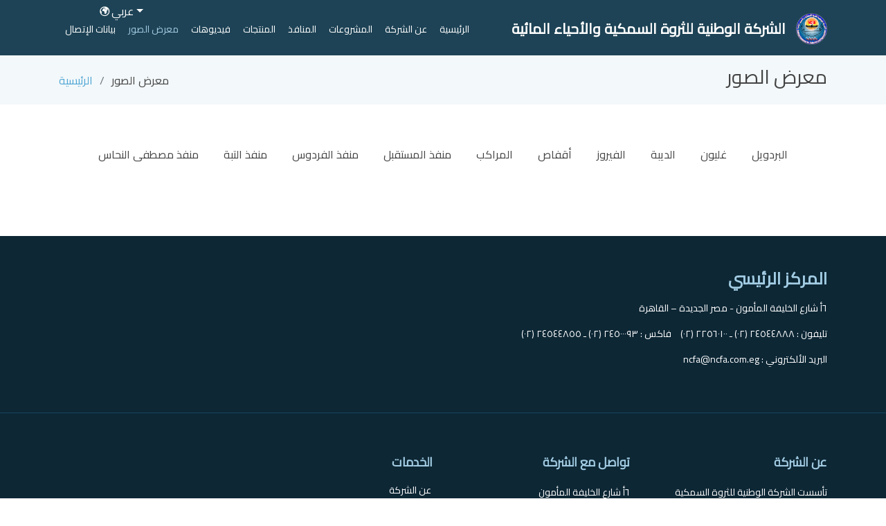

--- FILE ---
content_type: text/html; charset=utf-8
request_url: http://www.ncfa.com.eg/Gallery.aspx
body_size: 5857
content:


<!DOCTYPE html>

<html xmlns="http://www.w3.org/1999/xhtml">
<head><meta charset="utf-8" /><meta content="width=device-width, initial-scale=1.0" name="viewport" /><link rel="icon" href="assets/img/logo.png" /><title>
	معرض الصور
</title><meta name="descriptison" /><meta name="keywords" />

    <!-- Favicons -->
    <!--<link href="assets/img/favicon.png" rel="icon" /><link href="assets/img/apple-touch-icon.png" rel="apple-touch-icon" />-->

    <!-- Google Fonts -->
    <link href="https://fonts.googleapis.com/css2?family=Cairo&amp;display=swap" rel="stylesheet" />

    <!-- Vendor CSS Files -->
    <link href="assets/vendor/bootstrap/css/bootstrap-rtl.min.css" rel="stylesheet" /><link href="assets/vendor/animate.css/animate.min.css" rel="stylesheet" /><link href="assets/vendor/icofont/icofont.min.css" rel="stylesheet" /><link href="assets/vendor/boxicons/css/boxicons.min.css" rel="stylesheet" /><link href="assets/vendor/venobox/venobox.css" rel="stylesheet" /><link href="assets/vendor/owl.carousel/assets/owl.carousel.min.css" rel="stylesheet" /><link href="assets/vendor/aos/aos.css" rel="stylesheet" />

    <!-- Template Main CSS File -->
    <link href="assets/css/styleAr.css" rel="stylesheet" /><link href="assets/css/Styleh.css" rel="stylesheet" />
    <style>
        a {
            color:#444;
        }
    </style>
</head>
<body>
    <form method="post" action="./Gallery.aspx" id="form1">
<div class="aspNetHidden">
<input type="hidden" name="__EVENTTARGET" id="__EVENTTARGET" value="" />
<input type="hidden" name="__EVENTARGUMENT" id="__EVENTARGUMENT" value="" />
<input type="hidden" name="__VIEWSTATE" id="__VIEWSTATE" value="y27jhJUIcI4fAlFn8LawlwXtxk1nJOSl68QhApZokwc1+2jTW0MJZ3WV6AEtEGW8xurnImyB5A5UfPiIM5eGwM6AkbbtBu2InRMWdQApU7Q=" />
</div>

<script type="text/javascript">
//<![CDATA[
var theForm = document.forms['form1'];
if (!theForm) {
    theForm = document.form1;
}
function __doPostBack(eventTarget, eventArgument) {
    if (!theForm.onsubmit || (theForm.onsubmit() != false)) {
        theForm.__EVENTTARGET.value = eventTarget;
        theForm.__EVENTARGUMENT.value = eventArgument;
        theForm.submit();
    }
}
//]]>
</script>


<div class="aspNetHidden">

	<input type="hidden" name="__VIEWSTATEGENERATOR" id="__VIEWSTATEGENERATOR" value="5EAD16E3" />
	<input type="hidden" name="__EVENTVALIDATION" id="__EVENTVALIDATION" value="7o238c/WUOGrdw9CksEQv7AgLawq4qTaFUEkfjBdbSOBwxcfYXKbHRblP2UTW7AXYAQ10ts8KFuBAcdJsnrshzDTAq2C/uqln5FR7gpOwE8tmGnRP8xtC8s1OTHQCkhGwZ8QWEsUs12cWc/hOLudAlA6IFwNks9l4vgm252bk5aZ3tKLw9b+OvOojVLQV1NmkDlLVZLmvyU0iR40lTncLPgnhDRbfXsBNmRqFYZVdh4tzeB9KygNQIFSCYIIhBPGO+VjRpi9FkAY7xsGa3244WtlWUXyF6jUBC5VUZa33WuzGT/H0BUs/Uk0eFRjpvcg" />
</div>

        <!-- ======= Header ======= -->
        <header id="header" class="fixed-top scroll-head ">
            <div class="container">

                <div class="logo float-left">



                    <h1 class="text-light"><a href="Default.aspx">


                        <span>الشركة الوطنية للثروة السمكية والأحياء المائية
                        </span>


                        <img src="assets/img/logo.png" alt="" style="width: 45px; height: 45px" />
                    </a></h1>
                    <!-- Uncomment below if you prefer to use an image logo -->
                    <!-- <a href="index.html"><img src="assets/img/logo.png" alt="" class="img-fluid"></a>-->
                </div>

                <nav class="nav-menu float-right d-none d-lg-block">
                    <ul>
                        <li id="contact"><a href="Contact.aspx" class="scroll">بيانات الإتصال</a></li>
                        <li id="gallary"><a href="Gallery.aspx" class="scroll">معرض الصور</a></li>
                        <li id="video"><a href="video.aspx" class="scroll">فيديوهات </a></li>
                        <li id="product"><a href="Products.aspx" class="scroll">المنتجات</a></li>

                        <li id="outlet"><a href="Branches.aspx" class="scroll">المنافذ</a></li>
                        <li id="project" class=""><a href="Projects.aspx" class="scroll">المشروعات </a></li>
                        <li id="about" class=""><a href="About.aspx" class="scroll">عن الشركة</a></li>
                        <li><a href="Default.aspx" class="scroll">الرئيسية</a></li>

                    </ul>

                </nav>
                <!-- .nav-menu -->
                <ul class="float-right  lang langms">
                    <li class="nav-item dropdown">
                        <a class="nav-link dropdown-toggle" href="Default.aspx" id="navbarDropdown" role="button" data-toggle="dropdown" aria-haspopup="true" aria-expanded="false"><i class="icofont-earth" style="padding: 2px;"></i>عربي 
                        </a>
                        <div class="dropdown-menu" style="margin-top: -10px; margin-left: 18px;" aria-labelledby="navbarDropdown">
                            <a class="dropdown-item " href="DefaultEn.aspx">English</a>
                            <div class="dropdown-divider"></div>
                            <a class="dropdown-item " href="DefaultFr.aspx">français</a>
                        </div>
                    </li>
                </ul>

            </div>
        </header>
        <!-- End Header -->
        
    <script>


        document.getElementById("gallary").classList.add('active');




    </script>
      <main id="main">

    <!-- ======= About Us Section ======= -->
    <section class="breadcrumbs">
      <div class="container">

        <div class="d-flex justify-content-between align-items-center">
         
          <ol>
             
            <li><a style="color:#4fa6d5" href="Default.aspx">الرئيسية</a></li>
             <li>معرض الصور </li>
          </ol>
            <h2>معرض الصور </h2>
        </div>

      </div>
    </section><!-- End About Us Section -->

    <!-- ======= About Section ======= -->
   





           <!-- ======= Portfolio Section ======= -->

    <section class="portfolio">
      <div class="container">

        <div class="row">
          <div class="col-lg-12">
            <ul id="portfolio-flters">
              
             
                            <li id="ContentPlaceHolder1_Fil7" data-filter=".filter-7">
                                 <a id="ContentPlaceHolder1_LinkButton7" href="javascript:__doPostBack(&#39;ctl00$ContentPlaceHolder1$LinkButton7&#39;,&#39;&#39;)">منفذ مصطفى النحاس</a>
                                  </li>

                              <li id="ContentPlaceHolder1_Fil8" data-filter=".filter-8">
                                  <a id="ContentPlaceHolder1_LinkButton8" href="javascript:__doPostBack(&#39;ctl00$ContentPlaceHolder1$LinkButton8&#39;,&#39;&#39;)"> منفذ التبة</a>
                                  </li>

                              <li id="ContentPlaceHolder1_Fil9" data-filter=".filter-9"> 
                                  <a id="ContentPlaceHolder1_LinkButton9" href="javascript:__doPostBack(&#39;ctl00$ContentPlaceHolder1$LinkButton9&#39;,&#39;&#39;)"> منفذ الفردوس</a>
                                 </li>

                              <li id="ContentPlaceHolder1_Fil10" data-filter=".filter-10">
                                  <a id="ContentPlaceHolder1_LinkButton10" href="javascript:__doPostBack(&#39;ctl00$ContentPlaceHolder1$LinkButton10&#39;,&#39;&#39;)">  منفذ المستقبل</a>
                                 </li>


                               <li id="ContentPlaceHolder1_Fil5" data-filter=".filter-5">
                                  <a id="ContentPlaceHolder1_LinkButton5" href="javascript:__doPostBack(&#39;ctl00$ContentPlaceHolder1$LinkButton5&#39;,&#39;&#39;)">المراكب</a>
                                   </li>


                 <li id="ContentPlaceHolder1_Fil1" data-filter=".filter-1"> 
                                  <a id="ContentPlaceHolder1_LinkButton1" href="javascript:__doPostBack(&#39;ctl00$ContentPlaceHolder1$LinkButton1&#39;,&#39;&#39;)">أقفاص</a>
                                  </li>
                          

                <li id="ContentPlaceHolder1_Fil4" data-filter=".filter-4">
                                  <a id="ContentPlaceHolder1_LinkButton4" href="javascript:__doPostBack(&#39;ctl00$ContentPlaceHolder1$LinkButton4&#39;,&#39;&#39;)">الفيروز</a>
                                  </li>
                    <li id="ContentPlaceHolder1_Fil3" data-filter=".filter-3">
                                  <a id="ContentPlaceHolder1_LinkButton3" href="javascript:__doPostBack(&#39;ctl00$ContentPlaceHolder1$LinkButton3&#39;,&#39;&#39;)">الديبة</a>
                                   </li>
                   <li id="ContentPlaceHolder1_Fil6" data-filter=".filter-6">
                                  <a id="ContentPlaceHolder1_LinkButton6" href="javascript:__doPostBack(&#39;ctl00$ContentPlaceHolder1$LinkButton6&#39;,&#39;&#39;)">غليون</a>
                                   </li>

                      <li id="ContentPlaceHolder1_Fil2" data-filter=".filter-2"> 
                                  <a id="ContentPlaceHolder1_LinkButton2" href="javascript:__doPostBack(&#39;ctl00$ContentPlaceHolder1$LinkButton2&#39;,&#39;&#39;)">البردويل</a>
                                  </li>

      
             
            </ul>
          </div>
        </div>

    


            



            

            


            


             
            

            


            
            


            

            
     

        </div>


    </section>

  
  </main>
   



        <!-- ======= Footer ======= -->
        <!--<footer id="footer" data-aos="fade-up" data-aos-easing="ease-in-out" data-aos-duration="500">

    <div class="footer-newsletter">
      <div class="container">
        <div class="row">
          <div class="col-lg-6">
            <h4>Our Newsletter</h4>
            <p>Tamen quem nulla quae legam multos aute sint culpa legam noster magna</p>
          </div>
          <div class="col-lg-6">
            <form action="" method="post">
              <input type="email" name="email"><input type="submit" value="Subscribe">
            </form>
          </div>
        </div>
      </div>
    </div>

    <div class="footer-top">
      <div class="container">
        <div class="row">

          <div class="col-lg-3 col-md-6 footer-links">
            <h4>Useful Links</h4>
            <ul>
              <li><i class="bx bx-chevron-right"></i> <a href="#">Home</a></li>
              <li><i class="bx bx-chevron-right"></i> <a href="#">About us</a></li>
              <li><i class="bx bx-chevron-right"></i> <a href="#">Services</a></li>
              <li><i class="bx bx-chevron-right"></i> <a href="#">Terms of service</a></li>
              <li><i class="bx bx-chevron-right"></i> <a href="#">Privacy policy</a></li>
            </ul>
          </div>

          <div class="col-lg-3 col-md-6 footer-links">
            <h4>Our Services</h4>
            <ul>
              <li><i class="bx bx-chevron-right"></i> <a href="#">Web Design</a></li>
              <li><i class="bx bx-chevron-right"></i> <a href="#">Web Development</a></li>
              <li><i class="bx bx-chevron-right"></i> <a href="#">Product Management</a></li>
              <li><i class="bx bx-chevron-right"></i> <a href="#">Marketing</a></li>
              <li><i class="bx bx-chevron-right"></i> <a href="#">Graphic Design</a></li>
            </ul>
          </div>

          <div class="col-lg-3 col-md-6 footer-contact">
            <h4>Contact Us</h4>
            <p>
              A108 Adam Street <br>
              New York, NY 535022<br>
              United States <br><br>
              <strong>Phone:</strong> +1 5589 55488 55<br>
              <strong>Email:</strong> info@example.com<br>
            </p>

          </div>

          <div class="col-lg-3 col-md-6 footer-info">
            <h3>About Moderna</h3>
            <p>Cras fermentum odio eu feugiat lide par naso tierra. Justo eget nada terra videa magna derita valies darta donna mare fermentum iaculis eu non diam phasellus.</p>
            <div class="social-links mt-3">
              <a href="#" class="twitter"><i class="bx bxl-twitter"></i></a>
              <a href="#" class="facebook"><i class="bx bxl-facebook"></i></a>
              <a href="#" class="instagram"><i class="bx bxl-instagram"></i></a>
              <a href="#" class="linkedin"><i class="bx bxl-linkedin"></i></a>
            </div>
          </div>

        </div>
      </div>
    </div>

    <div class="container">
      <div class="copyright">
        &copy; Copyright <strong><span>Moderna</span></strong>. All Rights Reserved
      </div>
      <div class="credits">
      
        Designed by <a href="https://bootstrapmade.com/">BootstrapMade</a>
      </div>
    </div>
  </footer>-->
        <!-- End Footer -->
        <!-- ======= Footer ======= -->
        <footer id="footer" data-aos="fade-up" data-aos-easing="ease-in-out" data-aos-duration="500">


            <div class="footer-newsletter">
                <div class="container">
                    <div class="row">
                        <div class="col-lg-6">
                        </div>
                        <div class="col-lg-6">
                            <h4>المركز الرئيسي </h4>
                            <p>
                                ٦أ شارع الخليفة المأمون - مصر الجديدة – القاهرة 
                            </p>
                            <p>
                                تليفون : ٢٤٥٤٤٨٨٨ (٠٢) ـ ٢٢٥٦٠١٠٠ (٠٢)
                  <span style="margin-right: 10px"></span>
                                فاكس  : ٢٤٥٠٠٠٩٣ (٠٢) ـ  ٢٤٥٤٤٨٥٥ (٠٢)

                            </p>
                            <p>
                               ncfa@ncfa.com.eg    :  البريد الألكتروني 
                            </p>
                        </div>

                    </div>
                </div>
            </div>

            <div class="footer-top">
                <div class="container">
                    <div class="row">

                        <div class="col-lg-3 col-md-6 footer-links">
                            <ul>
                            </ul>
                        </div>

                        <div class="col-lg-3 col-md-6 footer-links">
                            <h4>الخدمات</h4>
                            <ul class="ulfoot">
                                <li><a href="About.aspx">عن الشركة</a><i class="bx bx-chevron-left"></i></li>
                                <li><a href="Projects.aspx">المشروعات</a><i class="bx bx-chevron-left"></i></li>
                                <li><a href="Branches.aspx">المنافذ</a><i class="bx bx-chevron-left"></i></li>
                                <li><a href="Gallery.aspx">معرض الصور</a><i class="bx bx-chevron-left"></i></li>
                                <li><a href="Contact.aspx">بيانات الإتصال</a><i class="bx bx-chevron-left"></i></li>
                            </ul>
                        </div>

                        <div class="col-lg-3 col-md-6 footer-contact">
                            <h4>تواصل مع الشركة</h4>
                            <p>
                                ٦أ شارع الخليفة المأمون

 <br />
                                مصر الجديدة<br />
                                القاهرة
                                <br />
                                <br />
                                <strong>تليفون   :</strong> ٢٤٥٤٤٨٨٨ (٠٢)
                                <br />
                                ncfa@ncfa.com.eg  <strong>: البريد الألكتروني </strong>
                                <br />
                            </p>

                        </div>

                        <div class="col-lg-3 col-md-6 footer-info">
                            <h3>عن الشركة</h3>
                            <p>
                                	تأسست الشركة الوطنية للثروة السمكية والأحياء المائية كشركة مساهمة مصرية وفقاً لأحكام القانون رقم 8 لسنة 1997 بإصدار قانون ضمانات وحوافز الاستثمار ولائحته التنفيذية والمسجل بياناتها الأساسية بالقرار رقم (٢١/١٤/١١/٢٠) لسنة 2014 الصادر من السيد رئيس مجلس الوزراء 

                            </p>
                            <div class="social-links mt-3">
                                <a href="#" class="twitter"><i class="bx bxl-twitter"></i></a>
                                <a href="#" class="facebook"><i class="bx bxl-facebook"></i></a>
                                <a href="#" class="instagram"><i class="bx bxl-instagram"></i></a>
                                <a href="#" class="linkedin"><i class="bx bxl-linkedin"></i></a>
                            </div>
                        </div>

                    </div>
                </div>
            </div>

            <div class="container">
                <div class="copyright">
                    حقوق الملكية © 2021 الشركة الوطنية للثروة السمكية والأحياء المائية 

                </div>
                <div class="credits">
                    تصميم وتنفيذ مركز المعلومات الرئيسي ق.م

                </div>
            </div>
        </footer>
        <!-- End Footer -->
        <a href="#" class="back-to-top"><i class="icofont-simple-up"></i></a>

        <!-- Vendor JS Files -->
        <script src="assets/vendor/jquery/jquery.min.js"></script>
        <script src="assets/vendor/bootstrap/js/bootstrap.bundle.min.js"></script>
        <script src="assets/vendor/jquery.easing/jquery.easing.min.js"></script>
        <script src="assets/vendor/php-email-form/validate.js"></script>
        <script src="assets/vendor/venobox/venobox.min.js"></script>
        <script src="assets/vendor/waypoints/jquery.waypoints.min.js"></script>
        <script src="assets/vendor/counterup/counterup.min.js"></script>
        <script src="assets/vendor/owl.carousel/owl.carousel.min.js"></script>
        <script src="assets/vendor/isotope-layout/isotope.pkgd.min.js"></script>
        <script src="assets/vendor/aos/aos.js"></script>

        <!-- Template Main JS File -->
        <script src="assets/js/main.js"></script>



    </form>
</body>
</html>


--- FILE ---
content_type: text/css
request_url: http://www.ncfa.com.eg/assets/css/styleAr.css
body_size: 12300
content:
/**
* Template Name: Moderna - v2.1.0
* Template URL: https://bootstrapmade.com/free-bootstrap-template-corporate-moderna/
* Author: BootstrapMade.com
* License: https://bootstrapmade.com/license/
*/

/*--------------------------------------------------------------
# General
--------------------------------------------------------------*/
body {
    font-family: "Cairo", sans-serif;
    color: #444;
}

a {
    color: #4fa6d5;
}

    a:hover {
        color: #45beff;
        text-decoration: none;
    }

h1, h2, h3, h4, h5, h6, .font-primary {
    font-family: "Cairo", sans-serif;
}

/*--------------------------------------------------------------
# Back to top button
--------------------------------------------------------------*/
.back-to-top {
    position: fixed;
    display: none;
    width: 40px;
    height: 40px;
    border-radius: 3px;
    right: 15px;
    bottom: 15px;
    background: #68A4C4;
    color: #fff;
    transition: display 0.5s ease-in-out;
    z-index: 99999;
}

    .back-to-top i {
        font-size: 24px;
        position: absolute;
        top: 8px;
        left: 8px;
    }

    .back-to-top:hover {
        color: #fff;
        background: #85b6cf;
        transition: background 0.2s ease-in-out;
    }

/*--------------------------------------------------------------
# Header
--------------------------------------------------------------*/
#header {
    height: 80px;
    transition: all 0.5s;
    z-index: 997;
    transition: all 0.5s;
    padding: 20px 0;
    background: #1e4356;
}

    #header.header-transparent {
        background: none;
    }

    #header.header-scrolled {
        background: rgba(30, 67, 86, 0.8);
        height: 130px;
        padding: 17px 0;
    }

    #header .logo h1 {
        font-size: 21px;
        margin: 0;
        padding: 4px 0;
        line-height: 1.4;
        font-weight: bold;
    }

        #header .logo h1 a, #header .logo h1 a:hover {
            color: #fff;
            text-decoration: none;
        }

    #header .logo img {
        padding: 0;
        margin: 0;
        max-height: 100px;
        margin-top: -5px;
        margin-left: 10px;
    }

#main {
    margin-top: 80px;
}

/*--------------------------------------------------------------
# Navigation Menu
--------------------------------------------------------------*/
/* Desktop Navigation */
.nav-menu, .nav-menu * {
    margin: 0;
    padding: 0;
    list-style: none;
}

    .nav-menu > ul > li {
        position: relative;
        white-space: nowrap;
        float: left;
    }

    .nav-menu a {
        display: block;
        position: relative;
        color: #fff;
        padding: 40px 6px;
        transition: 0.3s;
        font-size: 14px;
        font-family: "Cairo", sans-serif;
    }

        .nav-menu a.scroll {
            padding: 12px 9px !important;
        }

.scroll-head {
    height: 80px !important;
}

.nav-menu a:hover, .nav-menu .active > a, .nav-menu li:hover > a {
    color: #a2cce3;
    text-decoration: none;
}

.nav-menu .drop-down ul {
    display: block;
    position: absolute;
    left: 0;
    top: calc(100% - 30px);
    z-index: 99;
    opacity: 0;
    visibility: hidden;
    padding: 10px 0;
    background: #fff;
    box-shadow: 0px 0px 30px rgba(127, 137, 161, 0.25);
    transition: ease all 0.3s;
}

.nav-menu .drop-down:hover > ul {
    opacity: 1;
    top: 100%;
    visibility: visible;
}

.nav-menu .drop-down li {
    min-width: 180px;
    position: relative;
}

.nav-menu .drop-down ul a {
    padding: 10px 20px;
    font-size: 14px;
    font-weight: 500;
    text-transform: none;
    color: #1c3745;
}

    .nav-menu .drop-down ul a:hover, .nav-menu .drop-down ul .active > a, .nav-menu .drop-down ul li:hover > a {
        color: #68A4C4;
    }

.nav-menu .drop-down > a:after {
    content: "\ea99";
    font-family: IcoFont;
    padding-left: 5px;
}

.nav-menu .drop-down .drop-down ul {
    top: 0;
    left: calc(100% - 30px);
}

.nav-menu .drop-down .drop-down:hover > ul {
    opacity: 1;
    top: 0;
    left: 100%;
}

.nav-menu .drop-down .drop-down > a {
    padding-right: 35px;
}

    .nav-menu .drop-down .drop-down > a:after {
        content: "\eaa0";
        font-family: IcoFont;
        position: absolute;
        right: 15px;
    }

@media (max-width: 1366px) {
    .nav-menu .drop-down .drop-down ul {
        left: -90%;
    }

    .nav-menu .drop-down .drop-down:hover > ul {
        left: -100%;
    }

    .nav-menu .drop-down .drop-down > a:after {
        content: "\ea9d";
    }
}

/* Mobile Navigation */
.mobile-nav {
    position: fixed;
    top: 0;
    bottom: 0;
    z-index: 9999;
    overflow-y: auto;
    left: -260px;
    width: 260px;
    padding-top: 18px;
    background: #1e4356;
    transition: 0.4s;
}

    .mobile-nav * {
        margin: 0;
        padding: 0;
        list-style: none;
    }

    .mobile-nav a {
        display: block;
        position: relative;
        color: #ddecf5;
        padding: 10px 20px;
        font-weight: 500;
    }

        .mobile-nav a:hover, .mobile-nav .active > a, .mobile-nav li:hover > a {
            color: #a2cce3;
            text-decoration: none;
        }

    .mobile-nav .drop-down > a:after {
        content: "\ea99";
        font-family: IcoFont;
        padding-left: 10px;
        position: absolute;
        right: 15px;
    }

    .mobile-nav .active.drop-down > a:after {
        content: "\eaa0";
    }

    .mobile-nav .drop-down > a {
        padding-right: 35px;
    }

    .mobile-nav .drop-down ul {
        display: none;
        overflow: hidden;
    }

    .mobile-nav .drop-down li {
        padding-left: 20px;
    }

.mobile-nav-toggle {
    position: fixed;
    right: 15px;
    top: 15px;
    z-index: 9998;
    border: 0;
    background: none;
    font-size: 24px;
    transition: all 0.4s;
    outline: none !important;
    line-height: 1;
    cursor: pointer;
    text-align: right;
}

    .mobile-nav-toggle i {
        color: #fff;
    }

.mobile-nav-overly {
    width: 100%;
    height: 100%;
    z-index: 9997;
    top: 0;
    left: 0;
    position: fixed;
    background: rgba(30, 67, 86, 0.9);
    overflow: hidden;
    display: none;
}

.mobile-nav-active {
    overflow: hidden;
}

    .mobile-nav-active .mobile-nav {
        left: 0;
    }

    .mobile-nav-active .mobile-nav-toggle i {
        color: #fff;
    }

/*--------------------------------------------------------------
# Hero Section
--------------------------------------------------------------*/
#hero {
    width: 100%;
    height: 90vh;
    overflow: hidden;
    position: relative;
}

    #hero::after {
        content: '';
        position: absolute;
        left: 50%;
        top: 0;
        width: 130%;
        height: 95%;
        background: linear-gradient(to right, rgba(30, 67, 86, 0.8), rgba(30, 67, 86, 0.6)), url("../img/hero-bg.jpg") center top no-repeat;
        z-index: 0;
        border-radius: 0 0 50% 50%;
        transform: translateX(-50%) rotate(0deg);
    }

    #hero::before {
        content: '';
        position: absolute;
        left: 50%;
        top: 0;
        width: 130%;
        height: 96%;
        background: #68A4C4;
        opacity: 0.3;
        z-index: 0;
        border-radius: 0 0 50% 50%;
        transform: translateX(-50%) translateY(18px) rotate(2deg);
    }

    #hero .carousel-container {
        display: flex;
        justify-content: center;
        align-items: center;
        flex-direction: column;
        text-align: center;
        bottom: 0;
        top: 0;
        left: 0;
        right: 0;
    }

    #hero h2 {
        color: #fff;
        margin-bottom: 30px;
        font-size: 35px;
        font-weight: 700;
        line-height: 50px;
    }

    #hero p {
        line-height: 27px;
        width: 80%;
        -webkit-animation-delay: 0.4s;
        animation-delay: 0.4s;
        margin: 0 auto 30px auto;
        color: #fff;
        direction:rtl;
    }

    #hero .carousel-control-prev, #hero .carousel-control-next {
        width: 10%;
    }

    #hero .carousel-control-next-icon, #hero .carousel-control-prev-icon {
        background: none;
        font-size: 48px;
        line-height: 1;
        width: auto;
        height: auto;
    }

    #hero .btn-get-started {
        font-family: "Roboto", sans-serif;
        font-weight: 500;
        font-size: 14px;
        letter-spacing: 1px;
        display: inline-block;
        padding: 12px 32px;
        border-radius: 50px;
        transition: 0.5s;
        line-height: 1;
        margin: 10px;
        color: #fff;
        -webkit-animation-delay: 0.8s;
        animation-delay: 0.8s;
        border: 2px solid #68A4C4;
    }

        #hero .btn-get-started:hover {
            background: #68A4C4;
            color: #fff;
            text-decoration: none;
        }

@media (min-width: 1024px) {
    #hero p {
        width: 60%;
    }

    #hero .carousel-control-prev, #hero .carousel-control-next {
        width: 5%;
    }
}

@media (max-width: 768px) {
    #hero::after {
        width: 180%;
        height: 95%;
        border-radius: 0 0 50% 50%;
        transform: translateX(-50%) rotate(0deg);
    }

    #hero::before {
        top: 0;
        width: 180%;
        height: 94%;
        border-radius: 0 0 50% 50%;
        transform: translateX(-50%) translateY(20px) rotate(4deg);
    }
}

@media (max-width: 575px) {
    #hero h2 {
        font-size: 22px;
    }

    #hero::after {
        left: 40%;
        top: 0;
        width: 200%;
        height: 95%;
        border-radius: 0 0 50% 50%;
        transform: translateX(-50%) rotate(0deg);
    }

    #hero::before {
        left: 50%;
        top: 0;
        width: 200%;
        height: 94%;
        border-radius: 0 0 50% 50%;
        transform: translateX(-50%) translateY(20px) rotate(4deg);
    }
}

/*--------------------------------------------------------------
# Hero No Slider Section
--------------------------------------------------------------*/
#hero-no-slider {
    width: 100%;
    height: 100vh;
    overflow: hidden;
    position: relative;
    text-align: center;
}

    #hero-no-slider::before {
        content: '';
        position: absolute;
        left: 0;
        top: 0;
        right: 0;
        bottom: 0;
        background: linear-gradient(to right, rgba(30, 67, 86, 0.8), rgba(30, 67, 86, 0.6)), url("../img/hero-bg.jpg") center top no-repeat;
    }

    #hero-no-slider h2 {
        color: #fff;
        margin-bottom: 15px;
        font-size: 48px;
        font-weight: 700;
    }

    #hero-no-slider p {
        color: #fff;
    }

    #hero-no-slider .btn-get-started {
        font-family: "Cairo", sans-serif;
        font-weight: 500;
        font-size: 14px;
        letter-spacing: 1px;
        display: inline-block;
        padding: 12px 32px;
        border-radius: 50px;
        transition: 0.5s;
        line-height: 1;
        margin: 10px;
        color: #fff;
        -webkit-animation-delay: 0.8s;
        animation-delay: 0.8s;
        border: 2px solid #68A4C4;
    }

        #hero-no-slider .btn-get-started:hover {
            background: #68A4C4;
            color: #fff;
            text-decoration: none;
        }

@media (max-width: 575px) {
    #hero-no-slider h2 {
        font-size: 30px;
    }
}

/*--------------------------------------------------------------
# Sections General
--------------------------------------------------------------*/
section {
    padding: 60px 0;
}

.section-bg {
    background-color: #f3f8fa;
}

.section-title {
    text-align: center;
    padding-bottom: 30px;
}

    .section-title h2 {
        font-size: 28px;
        font-weight: 400;
        margin-bottom: 20px;
        padding-bottom: 20px;
        position: relative;
    }

        .section-title h2::before {
            content: '';
            position: absolute;
            display: block;
            width: 120px;
            height: 1px;
            background: #ddd;
            bottom: 1px;
            left: calc(50% - 60px);
        }

        .section-title h2::after {
            content: '';
            position: absolute;
            display: block;
            width: 40px;
            height: 3px;
            background: #68A4C4;
            bottom: 0;
            left: calc(50% - 20px);
        }

    .section-title p {
        margin-bottom: 0;
        line-height: 30px;
    }

/*--------------------------------------------------------------
# Breadcrumbs
--------------------------------------------------------------*/
.breadcrumbs {
    padding: 15px 0;
    background-color: #f3f8fa;
    min-height: 40px;
}

    .breadcrumbs h2 {
        font-size: 28px;
        font-weight: 300;
    }

    .breadcrumbs ol {
        display: flex;
        flex-wrap: wrap;
        list-style: none;
        padding: 0;
        margin: 0;
    }

        .breadcrumbs ol li + li {
            padding-left: 10px;
        }

            .breadcrumbs ol li + li::before {
                display: inline-block;
                padding-right: 10px;
                color: #6c757d;
                content: "/";
            }

@media (max-width: 768px) {
    .breadcrumbs .d-flex {
        display: block !important;
    }

    .breadcrumbs ol {
        display: block;
    }

        .breadcrumbs ol li {
            display: inline-block;
        }
}

/*--------------------------------------------------------------
# Our Services
--------------------------------------------------------------*/
.services {
    padding-bottom: 20px;
}

    .services .icon-box {
        padding: 30px;
        position: relative;
        overflow: hidden;
        margin: 0 0 40px 0;
        background: #fff;
        box-shadow: 0 5px 26px 0 rgba(68, 88, 144, 0.14);
        transition: all 0.3s ease-in-out;
        text-align: center;
        border: 1px solid #fff;
        width: 100%;
    }

    .services .icon {
        margin: 0 auto 20px auto;
        padding-top: 17px;
        display: inline-block;
        text-align: center;
        border-radius: 50%;
        width: 72px;
        height: 72px;
    }

        .services .icon i {
            font-size: 36px;
            line-height: 1;
        }

    .services .title {
        font-weight: 700;
        margin-bottom: 15px;
        font-size: 18px;
    }

        .services .title a {
            color: #111;
        }

    .services .description {
        font-size: 15px;
        line-height: 28px;
        margin-bottom: 0;
    }

    .services .icon-box-pink .icon {
        background: #fceef3;
    }

        .services .icon-box-pink .icon i {
            color: #ff689b;
        }

    .services .icon-box-pink:hover {
        border-color: #ff689b;
    }

    .services .icon-box-cyan .icon {
        background: #e6fdfc;
    }

        .services .icon-box-cyan .icon i {
            color: #3fcdc7;
        }

    .services .icon-box-cyan:hover {
        border-color: #3fcdc7;
    }

    .services .icon-box-green .icon {
        background: #eafde7;
    }

        .services .icon-box-green .icon i {
            color: #41cf2e;
        }

    .services .icon-box-green:hover {
        border-color: #41cf2e;
    }

    .services .icon-box-blue .icon {
        background: #e1eeff;
    }

        .services .icon-box-blue .icon i {
            color: #2282ff;
        }

    .services .icon-box-blue:hover {
        border-color: #2282ff;
    }

/*--------------------------------------------------------------
# Why Us
--------------------------------------------------------------*/

.why-us .icon-box + .icon-box {
    margin-top: 50px;
}

.why-us .icon-box .icon {
    float: left;
    display: flex;
    align-items: center;
    justify-content: center;
    width: 72px;
    height: 72px;
    background: #f3f8fa;
    border-radius: 6px;
    transition: 0.5s;
}

    .why-us .icon-box .icon i {
        color: #68A4C4;
        font-size: 32px;
    }

.why-us .icon-box:hover .icon {
    background: #68A4C4;
}

    .why-us .icon-box:hover .icon i {
        color: #fff;
    }

.why-us .icon-box .title {
    margin-left: 95px;
    font-weight: 700;
    margin-bottom: 10px;
    font-size: 18px;
    text-transform: uppercase;
}

    .why-us .icon-box .title a {
        color: #343a40;
        transition: 0.3s;
    }

        .why-us .icon-box .title a:hover {
            color: #68A4C4;
        }

.why-us .icon-box .description {
    margin-left: 95px;
    line-height: 24px;
    font-size: 14px;
}

.why-us .video-box {
    position: relative;
}

    .why-us .video-box img {
        padding-top: 15px;
        padding-bottom: 15px;
    }

.why-us .play-btn {
    width: 94px;
    height: 94px;
    background: radial-gradient(#68A4C4 50%, rgba(104, 164, 196, 0.4) 52%);
    border-radius: 50%;
    display: block;
    position: absolute;
    left: calc(50% - 47px);
    top: calc(50% - 47px);
    overflow: hidden;
}

    .why-us .play-btn::after {
        content: '';
        position: absolute;
        left: 50%;
        top: 50%;
        transform: translateX(-40%) translateY(-50%);
        width: 0;
        height: 0;
        border-top: 10px solid transparent;
        border-bottom: 10px solid transparent;
        border-left: 15px solid #fff;
        z-index: 100;
        transition: all 400ms cubic-bezier(0.55, 0.055, 0.675, 0.19);
    }

    .why-us .play-btn::before {
        content: '';
        position: absolute;
        width: 120px;
        height: 120px;
        -webkit-animation-delay: 0s;
        animation-delay: 0s;
        -webkit-animation: pulsate-btn 2s;
        animation: pulsate-btn 2s;
        -webkit-animation-direction: forwards;
        animation-direction: forwards;
        -webkit-animation-iteration-count: infinite;
        animation-iteration-count: infinite;
        -webkit-animation-timing-function: steps;
        animation-timing-function: steps;
        opacity: 1;
        border-radius: 50%;
        border: 5px solid rgba(104, 164, 196, 0.7);
        top: -15%;
        left: -15%;
        background: rgba(198, 16, 0, 0);
    }

    .why-us .play-btn:hover::after {
        border-left: 15px solid #68A4C4;
        transform: scale(20);
    }

    .why-us .play-btn:hover::before {
        content: '';
        position: absolute;
        left: 50%;
        top: 50%;
        transform: translateX(-40%) translateY(-50%);
        width: 0;
        height: 0;
        border: none;
        border-top: 10px solid transparent;
        border-bottom: 10px solid transparent;
        border-left: 15px solid #fff;
        z-index: 200;
        -webkit-animation: none;
        animation: none;
        border-radius: 0;
    }

@-webkit-keyframes pulsate-btn {
    0% {
        transform: scale(0.6, 0.6);
        opacity: 1;
    }

    100% {
        transform: scale(1, 1);
        opacity: 0;
    }
}

@keyframes pulsate-btn {
    0% {
        transform: scale(0.6, 0.6);
        opacity: 1;
    }

    100% {
        transform: scale(1, 1);
        opacity: 0;
    }
}

/*--------------------------------------------------------------
# Features
--------------------------------------------------------------*/
.features .row + .row {
    margin-top: 100px;
}

.features h3 {
    font-weight: 400;
    font-size: 24px;
    line-height: 40px;
    margin-bottom: 10px;
}

.features ul {
    list-style: none;
    padding: 0;
}

    .features ul li {
        padding-bottom: 10px;
    }

    .features ul i {
        font-size: 20px;
        padding-right: 4px;
        color: #68A4C4;
    }

.features p:last-child {
    margin-bottom: 0;
}

/*--------------------------------------------------------------
# About
--------------------------------------------------------------*/
.about h3 {
    font-weight: 400;
    font-size: 26px;
}

.about ul {
    list-style: none;
    padding: 0;
}

    .about ul li {
        padding-bottom: 10px;
    }

    .about ul i {
        font-size: 20px;
        padding-right: 4px;
        color: #68A4C4;
    }

.about p:last-child {
    margin-bottom: 0;
}

/*--------------------------------------------------------------
# Facts
--------------------------------------------------------------*/
.facts .counters span {
    font-size: 48px;
    display: block;
    color: #68A4C4;
}

.facts .counters p {
    padding: 0;
    margin: 0 0 20px 0;
    font-family: "Cairo", sans-serif;
    font-size: 14px;
}

/*--------------------------------------------------------------
# Our Skills
--------------------------------------------------------------*/
.skills {
    padding: 60px 0;
}

    .skills .progress {
        height: 35px;
        margin-bottom: 10px;
    }

        .skills .progress .skill {
            line-height: 35px;
            padding: 0;
            margin: 0 0 0 20px;
            text-transform: uppercase;
        }

            .skills .progress .skill .val {
                float: right;
                font-style: normal;
                margin: 0 20px 0 0;
            }

    .skills .progress-bar {
        width: 1px;
        text-align: left;
        transition: .9s;
    }

/*--------------------------------------------------------------
# Tetstimonials
--------------------------------------------------------------*/
.testimonials {
    padding: 60px 0;
}

    .testimonials .section-header {
        margin-bottom: 40px;
    }

    .testimonials .testimonial-item {
        text-align: center;
    }

        .testimonials .testimonial-item .testimonial-img {
            width: 120px;
            border-radius: 50%;
            border: 4px solid #fff;
            margin: 0 auto;
        }

        .testimonials .testimonial-item h3 {
            font-size: 20px;
            font-weight: bold;
            margin: 10px 0 5px 0;
            color: #111;
        }

        .testimonials .testimonial-item h4 {
            font-size: 14px;
            color: #999;
            margin: 0 0 15px 0;
        }

        .testimonials .testimonial-item .quote-icon-left, .testimonials .testimonial-item .quote-icon-right {
            color: #fbfcfd;
            font-size: 26px;
        }

        .testimonials .testimonial-item .quote-icon-left {
            display: inline-block;
            left: -5px;
            position: relative;
        }

        .testimonials .testimonial-item .quote-icon-right {
            display: inline-block;
            right: -5px;
            position: relative;
            top: 10px;
        }

        .testimonials .testimonial-item p {
            font-style: italic;
            margin: 0 auto 15px auto;
        }

    .testimonials .owl-nav, .testimonials .owl-dots {
        margin-top: 5px;
        text-align: center;
    }

    .testimonials .owl-dot {
        display: inline-block;
        margin: 0 5px;
        width: 12px;
        height: 12px;
        border-radius: 50%;
        background-color: #ddd !important;
    }

        .testimonials .owl-dot.active {
            background-color: #68A4C4 !important;
        }

@media (min-width: 992px) {
    .testimonials .testimonial-item p {
        width: 80%;
    }
}

/*--------------------------------------------------------------
# Service Details
--------------------------------------------------------------*/
.service-details {
    padding-bottom: 10px;
}

    .service-details .card {
        border: 0;
        padding: 0 30px;
        margin-bottom: 60px;
        position: relative;
    }

    .service-details .card-img {
        width: calc(100% + 60px);
        margin-left: -30px;
        overflow: hidden;
        z-index: 9;
        border-radius: 0;
    }

        .service-details .card-img img {
            max-width: 100%;
            transition: all 0.3s ease-in-out;
        }

    .service-details .card-body {
        z-index: 10;
        background: #fff;
        border-top: 4px solid #fff;
        padding: 30px;
        box-shadow: 0px 2px 15px rgba(0, 0, 0, 0.1);
        margin-top: -60px;
        transition: 0.3s;
    }

    .service-details .card-title {
        font-weight: 700;
        text-align: center;
        margin-bottom: 20px;
    }

        .service-details .card-title a {
            color: #1e4356;
            transition: 0.3s;
        }

    .service-details .card-text {
        color: #5e5e5e;
    }

    .service-details .read-more a {
        color: #777777;
        text-transform: uppercase;
        font-weight: 600;
        font-size: 12px;
        transition: 0.3s;
    }

        .service-details .read-more a:hover {
            color: #68A4C4;
        }

    .service-details .card:hover img {
        transform: scale(1.1);
    }

    .service-details .card:hover .card-body {
        border-color: #68A4C4;
    }

        .service-details .card:hover .card-body .card-title a {
            color: #68A4C4;
        }

/*--------------------------------------------------------------
# Pricing
--------------------------------------------------------------*/
.pricing .row {
    padding-top: 40px;
}

.pricing .box {
    padding: 40px;
    margin-bottom: 30px;
    box-shadow: 0px 0px 30px rgba(73, 78, 92, 0.15);
    background: #fff;
    text-align: center;
}

.pricing h3 {
    font-weight: 300;
    margin-bottom: 15px;
    font-size: 28px;
}

.pricing h4 {
    font-size: 46px;
    color: #68A4C4;
    font-weight: 400;
    font-family: "Cairo", sans-serif;
    margin-bottom: 25px;
}

    .pricing h4 span {
        color: #bababa;
        font-size: 18px;
        display: block;
    }

.pricing ul {
    padding: 0;
    list-style: none;
    color: #999;
    text-align: left;
    line-height: 20px;
}

    .pricing ul li {
        padding-bottom: 12px;
    }

    .pricing ul i {
        color: #68A4C4;
        font-size: 18px;
        padding-right: 4px;
    }

    .pricing ul .na {
        color: #ccc;
    }

        .pricing ul .na i {
            color: #ccc;
        }

        .pricing ul .na span {
            text-decoration: line-through;
        }

.pricing .get-started-btn {
    background: #1e4356;
    display: inline-block;
    padding: 6px 30px;
    border-radius: 20px;
    color: #fff;
    transition: none;
    font-size: 14px;
    font-weight: 400;
    font-family: "Cairo", sans-serif;
    transition: 0.3s;
}

    .pricing .get-started-btn:hover {
        background: #68A4C4;
    }

.pricing .featured {
    z-index: 10;
    margin: -30px -5px 0 -5px;
}

    .pricing .featured .get-started-btn {
        background: #68A4C4;
    }

        .pricing .featured .get-started-btn:hover {
            background: #85b6cf;
        }

@media (max-width: 992px) {
    .pricing .box {
        max-width: 60%;
        margin: 0 auto 30px auto;
    }
}

@media (max-width: 767px) {
    .pricing .box {
        max-width: 80%;
        margin: 0 auto 30px auto;
    }
}

@media (max-width: 420px) {
    .pricing .box {
        max-width: 100%;
        margin: 0 auto 30px auto;
    }
}

/*--------------------------------------------------------------
# Portfolio
--------------------------------------------------------------*/
.portfolio {
    padding-bottom: 60px;
}

    .portfolio #portfolio-flters {
        padding: 0;
        margin: 0 0 35px 0;
        list-style: none;
        text-align: center;
    }

        .portfolio #portfolio-flters li {
            cursor: pointer;
            margin: 0 12px 5px 12px;
            display: inline-block;
            padding: 0 4px 6px 4px;
            font-size: 16px;
            font-weight: 500;
            line-height: 20px;
            color: #444;
            transition: all 0.3s ease-in-out;
            border-bottom: 2px solid #fff;
            font-family: "Cairo", sans-serif;
        }

            .portfolio #portfolio-flters li:hover, .portfolio #portfolio-flters li.filter-active {
                border-color: #68A4C4;
                color: #68A4C4;
            }

    .portfolio .portfolio-item {
        overflow: hidden;
        min-height: 200px;
        position: relative;
        border-radius: 4px;
        margin: 0 0 30px 0;
    }

        .portfolio .portfolio-item img {
            transition: all 0.3s ease-in-out;
        }

        .portfolio .portfolio-item .portfolio-info {
            opacity: 0;
            position: absolute;
            transition: all .3s linear;
            text-align: center;
            top: 10%;
            left: 0;
            right: 0;
        }

            .portfolio .portfolio-item .portfolio-info h3 {
                font-size: 22px;
            }

                .portfolio .portfolio-item .portfolio-info h3 a {
                    color: #fff;
                    font-weight: bold;
                }

            .portfolio .portfolio-item .portfolio-info a i {
                color: rgba(255, 255, 255, 0.6);
                font-size: 28px;
                transition: 0.3s;
            }

                .portfolio .portfolio-item .portfolio-info a i:hover {
                    color: white;
                }

        .portfolio .portfolio-item:hover img {
            opacity: 0.6;
            transform: scale(1.1);
        }

        .portfolio .portfolio-item:hover .portfolio-info {
            opacity: 1;
            top: calc(50% - 30px);
        }

/*--------------------------------------------------------------
# Portfolio Details
--------------------------------------------------------------*/
.portfolio-details {
    padding-top: 40px;
}

    .portfolio-details .portfolio-details-container {
        position: relative;
    }

    .portfolio-details .portfolio-details-carousel {
        position: relative;
        z-index: 1;
    }

        .portfolio-details .portfolio-details-carousel .owl-nav, .portfolio-details .portfolio-details-carousel .owl-dots {
            margin-top: 5px;
            text-align: left;
        }

        .portfolio-details .portfolio-details-carousel .owl-dot {
            display: inline-block;
            margin: 0 10px 0 0;
            width: 12px;
            height: 12px;
            border-radius: 50%;
            background-color: #ddd !important;
        }

            .portfolio-details .portfolio-details-carousel .owl-dot.active {
                background-color: #68A4C4 !important;
            }

    .portfolio-details .portfolio-info {
        padding: 30px;
        position: absolute;
        right: 0;
        bottom: -70px;
        background: #fff;
        box-shadow: 0px 2px 15px rgba(0, 0, 0, 0.1);
        z-index: 2;
    }

        .portfolio-details .portfolio-info h3 {
            font-size: 22px;
            font-weight: 700;
            margin-bottom: 20px;
            padding-bottom: 20px;
            border-bottom: 1px solid #eee;
        }

        .portfolio-details .portfolio-info ul {
            list-style: none;
            padding: 0;
            font-size: 15px;
        }

            .portfolio-details .portfolio-info ul li + li {
                margin-top: 10px;
            }

    .portfolio-details .portfolio-description {
        padding-top: 50px;
    }

        .portfolio-details .portfolio-description h2 {
            width: 50%;
            font-size: 26px;
            font-weight: 700;
            margin-bottom: 20px;
        }

        .portfolio-details .portfolio-description p {
            padding: 0 0 0 0;
        }

@media (max-width: 768px) {
    .portfolio-details .portfolio-description h2 {
        width: 100%;
    }

    .portfolio-details .portfolio-info {
        position: static;
        margin-top: 30px;
    }
}

/*--------------------------------------------------------------
# Team
--------------------------------------------------------------*/
.team {
    background: #fff;
    padding-bottom: 30px;
}

    .team .member {
        margin-bottom: 20px;
        overflow: hidden;
    }

        .team .member .member-img {
            position: relative;
            overflow: hidden;
        }

        .team .member .social {
            position: absolute;
            left: 0;
            bottom: -40px;
            right: 0;
            height: 40px;
            opacity: 0;
            transition: bottom ease-in-out 0.4s;
            text-align: center;
            background: rgba(30, 67, 86, 0.8);
        }

            .team .member .social a {
                transition: color 0.3s;
                color: #fff;
                margin: 0 10px;
                padding-top: 8px;
                display: inline-block;
            }

                .team .member .social a:hover {
                    color: #68A4C4;
                }

            .team .member .social i {
                font-size: 18px;
                margin: 0 2px;
            }

        .team .member .member-info h4 {
            font-weight: 700;
            margin: 15px 0 5px 0;
            font-size: 18px;
        }

        .team .member .member-info span {
            display: block;
            font-size: 13px;
            text-transform: uppercase;
            font-weight: 400;
            margin-bottom: 15px;
            color: #68A4C4;
        }

        .team .member .member-info p {
            font-style: italic;
            font-size: 14px;
            line-height: 26px;
            color: #666;
        }

        .team .member:hover .social {
            bottom: 0;
            opacity: 1;
            transition: bottom ease-in-out 0.4s;
        }

/*--------------------------------------------------------------
# Contact
--------------------------------------------------------------*/
.contact {
    padding-bottom: 30px;
}

    .contact .info-box {
        color: #444;
        text-align: center;
        box-shadow: 0 0 30px rgba(214, 215, 216, 0.6);
        padding: 20px 0 30px 0;
        margin-bottom: 30px;
    }

        .contact .info-box i {
            font-size: 32px;
            color: #68A4C4;
            border-radius: 50%;
            padding: 8px;
            border: 2px dotted #a2cce3;
        }

        .contact .info-box h3 {
            font-size: 20px;
            color: #666;
            font-weight: 700;
            margin: 10px 0;
        }

        .contact .info-box p {
            padding: 0;
            line-height: 24px;
            font-size: 14px;
            margin-bottom: 0;
        }

    .contact .php-email-form {
        box-shadow: 0 0 30px rgba(214, 215, 216, 0.6);
        padding: 30px;
        margin-bottom: 30px;
    }

        .contact .php-email-form .validate {
            display: none;
            color: red;
            margin: 0 0 15px 0;
            font-weight: 400;
            font-size: 13px;
        }

        .contact .php-email-form .error-message {
            display: none;
            color: #fff;
            background: #ed3c0d;
            text-align: left;
            padding: 15px;
            font-weight: 600;
        }

            .contact .php-email-form .error-message br + br {
                margin-top: 25px;
            }

        .contact .php-email-form .sent-message {
            display: none;
            color: #fff;
            background: #18d26e;
            text-align: center;
            padding: 15px;
            font-weight: 600;
        }

        .contact .php-email-form .loading {
            display: none;
            background: #fff;
            text-align: center;
            padding: 15px;
        }

            .contact .php-email-form .loading:before {
                content: "";
                display: inline-block;
                border-radius: 50%;
                width: 24px;
                height: 24px;
                margin: 0 10px -6px 0;
                border: 3px solid #18d26e;
                border-top-color: #eee;
                -webkit-animation: animate-loading 1s linear infinite;
                animation: animate-loading 1s linear infinite;
            }

        .contact .php-email-form input, .contact .php-email-form textarea {
            border-radius: 0;
            box-shadow: none;
            font-size: 14px;
        }

            .contact .php-email-form input::focus, .contact .php-email-form textarea::focus {
                background-color: #68A4C4;
            }

        .contact .php-email-form input {
            padding: 20px 15px;
        }

        .contact .php-email-form textarea {
            padding: 12px 15px;
        }

        .contact .php-email-form button[type="submit"] {
            background: #68A4C4;
            border: 0;
            padding: 10px 24px;
            color: #fff;
            transition: 0.4s;
        }

            .contact .php-email-form button[type="submit"]:hover {
                background: #8dbad2;
            }

@-webkit-keyframes animate-loading {
    0% {
        transform: rotate(0deg);
    }

    100% {
        transform: rotate(360deg);
    }
}

@keyframes animate-loading {
    0% {
        transform: rotate(0deg);
    }

    100% {
        transform: rotate(360deg);
    }
}

/*--------------------------------------------------------------
# Map
--------------------------------------------------------------*/
.map {
    padding: 0;
    margin-bottom: -6px;
}

    .map iframe {
        width: 100%;
        height: 380px;
    }

/*--------------------------------------------------------------
# Blog
--------------------------------------------------------------*/
.blog {
    padding: 40px 0 20px 0;
}

    .blog .entry {
        padding: 30px;
        margin-bottom: 60px;
        box-shadow: 0 4px 16px rgba(0, 0, 0, 0.1);
    }

        .blog .entry .entry-img {
            max-height: 400px;
            margin: -30px -30px 20px -30px;
            overflow: hidden;
            width: 100%;
        }

        .blog .entry .entry-title {
            font-size: 20px;
            font-weight: bold;
            padding: 0;
            margin: 0 0 20px 0;
            line-height: 30px;
        }

            .blog .entry .entry-title a {
                color: #32627b;
                transition: 0.3s;
            }

                .blog .entry .entry-title a:hover {
                    color: #68A4C4;
                }

        .blog .entry .entry-meta {
            margin-bottom: 15px;
            color: #dddddd;
        }

            .blog .entry .entry-meta ul {
                display: flex;
                flex-wrap: wrap;
                list-style: none;
                padding: 0;
                margin: 0;
                direction: rtl;
            }

                .blog .entry .entry-meta ul li + li {
                    padding-left: 15px;
                }

            .blog .entry .entry-meta i {
                font-size: 14px;
                padding-left: 4px;
            }

            .blog .entry .entry-meta a {
                color: #aaaaaa;
                font-size: 14px;
                display: inline-block;
            }

        .blog .entry .entry-content p {
            line-height: 24px;
        }

        .blog .entry .entry-content .read-more {
            -moz-text-align-last: right;
            text-align-last: right;
        }

            .blog .entry .entry-content .read-more a {
                display: inline-block;
                background: #68A4C4;
                color: #fff;
                padding: 6px 20px;
                transition: 0.3s;
                font-size: 14px;
            }

                .blog .entry .entry-content .read-more a:hover {
                    background: #32627b;
                }

        .blog .entry .entry-content h3 {
            font-size: 22px;
            margin-top: 30px;
            font-weight: bold;
        }

        .blog .entry .entry-content blockquote {
            overflow: hidden;
            background-color: #fafafa;
            padding: 60px;
            position: relative;
            text-align: center;
            margin: 20px 0;
        }

            .blog .entry .entry-content blockquote p {
                color: #444;
                line-height: 1.6;
                margin-bottom: 0;
                font-style: italic;
                font-weight: 500;
                font-size: 22px;
            }

            .blog .entry .entry-content blockquote .quote-left {
                position: absolute;
                left: 20px;
                top: 20px;
                font-size: 36px;
                color: #e7e7e7;
            }

            .blog .entry .entry-content blockquote .quote-right {
                position: absolute;
                right: 20px;
                bottom: 20px;
                font-size: 36px;
                color: #e7e7e7;
            }

            .blog .entry .entry-content blockquote::after {
                content: '';
                position: absolute;
                left: 0;
                top: 0;
                bottom: 0;
                width: 3px;
                background-color: #32627b;
                margin-top: 20px;
                margin-bottom: 20px;
            }

        .blog .entry .entry-footer {
            padding-top: 10px;
            border-top: 1px solid #e6e6e6;
        }

            .blog .entry .entry-footer i {
                color: #4c99c1;
                display: inline;
            }

            .blog .entry .entry-footer a {
                color: #90c0d8;
                transition: 0.3s;
            }

                .blog .entry .entry-footer a:hover {
                    color: #68A4C4;
                }

            .blog .entry .entry-footer .cats {
                list-style: none;
                display: inline;
                padding: 0 20px 0 0;
                font-size: 14px;
            }

                .blog .entry .entry-footer .cats li {
                    display: inline-block;
                }

            .blog .entry .entry-footer .tags {
                list-style: none;
                display: inline;
                padding: 0;
                font-size: 14px;
            }

                .blog .entry .entry-footer .tags li {
                    display: inline-block;
                }

                    .blog .entry .entry-footer .tags li + li::before {
                        padding-right: 6px;
                        color: #6c757d;
                        content: ",";
                    }

            .blog .entry .entry-footer .share {
                font-size: 16px;
            }

                .blog .entry .entry-footer .share i {
                    padding-left: 5px;
                }

    .blog .entry-single {
        margin-bottom: 30px;
    }

    .blog .blog-author {
        padding: 20px;
        margin-bottom: 30px;
        box-shadow: 0 4px 16px rgba(0, 0, 0, 0.1);
    }

        .blog .blog-author img {
            width: 120px;
        }

        .blog .blog-author h4 {
            margin-left: 140px;
            font-weight: 600;
            font-size: 22px;
            margin-bottom: 0px;
            padding: 0;
        }

        .blog .blog-author .social-links {
            margin: 0 0 5px 140px;
        }

            .blog .blog-author .social-links a {
                color: #72afce;
            }

        .blog .blog-author p {
            margin-left: 140px;
            font-style: italic;
            color: #b7b7b7;
        }

    .blog .blog-comments {
        margin-bottom: 30px;
    }

        .blog .blog-comments .comments-count {
            font-weight: bold;
        }

        .blog .blog-comments .comment {
            margin-top: 30px;
            position: relative;
        }

            .blog .blog-comments .comment .comment-img {
                width: 50px;
            }

            .blog .blog-comments .comment h5 {
                margin-left: 65px;
                font-size: 16px;
                margin-bottom: 2px;
            }

                .blog .blog-comments .comment h5 a {
                    font-weight: bold;
                    color: #444;
                    transition: 0.3s;
                }

                    .blog .blog-comments .comment h5 a:hover {
                        color: #68A4C4;
                    }

                .blog .blog-comments .comment h5 .reply {
                    padding-left: 10px;
                    color: #32627b;
                }

            .blog .blog-comments .comment time {
                margin-left: 65px;
                display: block;
                font-size: 14px;
                color: #72afce;
                margin-bottom: 5px;
            }

            .blog .blog-comments .comment p {
                margin-left: 65px;
            }

            .blog .blog-comments .comment.comment-reply {
                padding-left: 40px;
            }

        .blog .blog-comments .reply-form {
            margin-top: 30px;
            padding: 30px;
            box-shadow: 0 4px 16px rgba(0, 0, 0, 0.1);
        }

            .blog .blog-comments .reply-form h4 {
                font-weight: bold;
                font-size: 22px;
            }

            .blog .blog-comments .reply-form p {
                font-size: 14px;
            }

            .blog .blog-comments .reply-form input {
                border-radius: 0;
                padding: 20px 10px;
                font-size: 14px;
            }

                .blog .blog-comments .reply-form input:focus {
                    box-shadow: none;
                    border-color: #a2cce3;
                }

            .blog .blog-comments .reply-form textarea {
                border-radius: 0;
                padding: 10px 10px;
                font-size: 14px;
            }

                .blog .blog-comments .reply-form textarea:focus {
                    box-shadow: none;
                    border-color: #a2cce3;
                }

            .blog .blog-comments .reply-form .form-group {
                margin-bottom: 25px;
            }

            .blog .blog-comments .reply-form .btn-primary {
                border-radius: 0;
                padding: 10px 20px;
                border: 0;
                background-color: #32627b;
            }

                .blog .blog-comments .reply-form .btn-primary:hover {
                    background-color: #68A4C4;
                }

    .blog .blog-pagination {
        color: #7b9bab;
    }

        .blog .blog-pagination ul {
            display: flex;
            padding-left: 0;
            list-style: none;
        }

        .blog .blog-pagination li {
            border: 1px solid white;
            margin: 0 5px;
            transition: 0.3s;
        }

            .blog .blog-pagination li.active {
                background: white;
            }

            .blog .blog-pagination li a {
                color: #aaaaaa;
                padding: 7px 16px;
                display: inline-block;
            }

            .blog .blog-pagination li.active, .blog .blog-pagination li:hover {
                background: #68A4C4;
                border: 1px solid #68A4C4;
            }

                .blog .blog-pagination li.active a, .blog .blog-pagination li:hover a {
                    color: #fff;
                }

            .blog .blog-pagination li.disabled {
                background: #fff;
                border: 1px solid white;
            }

                .blog .blog-pagination li.disabled i {
                    color: #f1f1f1;
                    padding: 10px 16px;
                    display: inline-block;
                }

    .blog .sidebar {
        padding: 30px;
        margin: 0 0 60px 20px;
        box-shadow: 0 4px 16px rgba(0, 0, 0, 0.1);
    }

        .blog .sidebar .sidebar-title {
            font-size: 20px;
            font-weight: 700;
            padding: 0 0 0 0;
            margin: 0 0 15px 0;
            color: #32627b;
            position: relative;
        }

        .blog .sidebar .sidebar-item {
            margin-bottom: 30px;
        }

        .blog .sidebar .search-form form {
            background: #fff;
            border: 1px solid #ddd;
            padding: 3px 10px;
            position: relative;
        }

            .blog .sidebar .search-form form input[type="text"] {
                border: 0;
                padding: 4px;
                width: calc(100% - 40px);
            }

            .blog .sidebar .search-form form button {
                position: absolute;
                top: 0;
                right: 0;
                bottom: 0;
                border: 0;
                background: none;
                font-size: 16px;
                padding: 0 15px;
                margin: -1px;
                background: #32627b;
                color: #fff;
                transition: 0.3s;
            }

                .blog .sidebar .search-form form button:hover {
                    background: #68A4C4;
                }

        .blog .sidebar .categories ul {
            list-style: none;
            padding: 0;
        }

            .blog .sidebar .categories ul li + li {
                padding-top: 10px;
            }

            .blog .sidebar .categories ul a {
                color: #3f8db5;
            }

                .blog .sidebar .categories ul a:hover {
                    color: #68A4C4;
                }

                .blog .sidebar .categories ul a span {
                    padding-right: 5px;
                    color: #bedae8;
                    font-size: 14px;
                }

        .blog .sidebar .recent-posts .post-item + .post-item {
            margin-top: 15px;
        }

        .blog .sidebar .recent-posts img {
            width: 80px;
            float: left;
        }

        .blog .sidebar .recent-posts h4 {
            font-size: 15px;
            margin-left: 95px;
            font-weight: bold;
        }

            .blog .sidebar .recent-posts h4 a {
                color: #0d2735;
                transition: 0.3s;
                font-weight: normal;
            }

                .blog .sidebar .recent-posts h4 a:hover {
                    color: #68A4C4;
                }

        .blog .sidebar .recent-posts time {
            display: block;
            margin-left: 95px;
            font-style: italic;
            font-size: 14px;
            color: #72afce;
        }

        .blog .sidebar .tags {
            margin-bottom: -10px;
        }

            .blog .sidebar .tags ul {
                list-style: none;
                padding: 0;
            }

                .blog .sidebar .tags ul li {
                    display: inline-block;
                }

                .blog .sidebar .tags ul a {
                    color: #3f8db5;
                    font-size: 14px;
                    padding: 6px 14px;
                    margin: 0 6px 8px 0;
                    border: 1px solid #e4eff5;
                    display: inline-block;
                    transition: 0.3s;
                }

                    .blog .sidebar .tags ul a:hover {
                        color: #fff;
                        border: 1px solid #32627b;
                        background: #32627b;
                    }

                    .blog .sidebar .tags ul a span {
                        padding-left: 5px;
                        color: #bedae8;
                        font-size: 14px;
                    }

/*--------------------------------------------------------------
# Footer
--------------------------------------------------------------*/
#footer {
    background: #0b212d;
    padding: 0 0 30px 0;
    color: #fff;
    font-size: 14px;
}

    #footer .footer-newsletter {
        padding: 50px 0;
        background: #0d2735;
    }

        #footer .footer-newsletter h4 {
            font-size: 24px;
            margin: 0 0 20px 0;
            padding: 0;
            line-height: 1;
            font-weight: 600;
            color: #a2cce3;
        }

        #footer .footer-newsletter form {
            margin-top: 30px;
            background: #fff;
            padding: 6px 10px;
            position: relative;
            border-radius: 50px;
        }

            #footer .footer-newsletter form input[type="email"] {
                border: 0;
                padding: 4px;
                width: calc(100% - 100px);
            }

            #footer .footer-newsletter form input[type="submit"] {
                position: absolute;
                top: 0;
                right: 0;
                bottom: 0;
                border: 0;
                background: none;
                font-size: 16px;
                padding: 0 20px;
                margin: 3px;
                background: #68A4C4;
                color: #fff;
                transition: 0.3s;
                border-radius: 50px;
            }

                #footer .footer-newsletter form input[type="submit"]:hover {
                    background: #468db3;
                }

    #footer .footer-top {
        background: #0d2735;
        border-top: 1px solid #17455e;
        border-bottom: 1px solid #123649;
        padding: 60px 0 30px 0;
    }

        #footer .footer-top .footer-info {
            margin-bottom: 30px;
        }

            #footer .footer-top .footer-info h3 {
                font-size: 18px;
                margin: 0 0 20px 0;
                padding: 2px 0 2px 0;
                line-height: 1;
                color: #a2cce3;
                font-weight: 600;
            }

            #footer .footer-top .footer-info p {
                font-size: 14px;
                line-height: 24px;
                margin-bottom: 0;
                font-family: "Cairo", sans-serif;
                color: #fff;
            }

        #footer .footer-top .social-links a {
            font-size: 18px;
            display: inline-block;
            background: #1e4356;
            color: #fff;
            line-height: 1;
            padding: 8px 0;
            margin-right: 4px;
            border-radius: 50%;
            text-align: center;
            width: 36px;
            height: 36px;
            transition: 0.3s;
        }

            #footer .footer-top .social-links a:hover {
                background: #68A4C4;
                color: #fff;
                text-decoration: none;
            }

        #footer .footer-top h4 {
            font-size: 18px;
            font-weight: 600;
            color: #a2cce3;
            position: relative;
            padding-bottom: 12px;
        }

        #footer .footer-top .footer-links {
            margin-bottom: 30px;
        }

            #footer .footer-top .footer-links ul {
                list-style: none;
                padding: 0;
                margin: 0;
            }

                #footer .footer-top .footer-links ul i {
                    padding-left: 2px;
                    color: #a2cce3;
                    font-size: 18px;
                    line-height: 1;
                }

                #footer .footer-top .footer-links ul li {
                    padding: 10px 0;
                    align-items: center;
                }

                    #footer .footer-top .footer-links ul li:first-child {
                        padding-top: 0;
                    }

                #footer .footer-top .footer-links ul a {
                    color: #fff;
                    transition: 0.3s;
                    display: inline-block;
                    line-height: 1;
                }

                    #footer .footer-top .footer-links ul a:hover {
                        color: #a2cce3;
                    }

        #footer .footer-top .footer-contact {
            margin-bottom: 30px;
        }

            #footer .footer-top .footer-contact p {
                line-height: 26px;
            }

    #footer .copyright {
        text-align: center;
        padding-top: 30px;
    }

    #footer .credits {
        padding-top: 10px;
        text-align: center;
        font-size: 13px;
        color: #fff;
    }

        #footer .credits a {
            color: #a2cce3;
        }

@media only screen and (max-width: 600px) {
    #header .logo img {
        display: inline;
        margin: auto;
    }

    #header .logo h1 {
        margin-top: 0;
        margin-right: 30px;
        font-size: 16px;
    }
}


.dropdown-item {
    color: #f9f9fb;
}

.btn-link {
    color: #444444;
    width: 100%;
    text-align: right;
    text-decoration: none;
}

    .btn-link:hover {
        text-decoration: none;
    }

    .btn-link:focus {
        color: #007bff;
    }


--- FILE ---
content_type: text/css
request_url: http://www.ncfa.com.eg/assets/css/Styleh.css
body_size: 792
content:
  .nav-link {
      color:white;
    }
  .lang li {
    list-style: none;
}
  .lang {
    display: inline;
    margin-top: -115px;
    padding-right: 40px;
}
.langms {
    display: inline;
    margin-top: -69px;
    padding-right: 40px;
}
@media (max-width: 1199px) {
        #header .logo h1 {
     
       font-size:13px !important;
    }

}

@media (max-width: 991px) {

    .lang {
        margin-top: -112px !important;
    }
        .langen {
        margin-top: -114px !important;
    }
       .langms {
        margin-top: -67px !important;
    }
    #header .logo h1 {
     
        padding: 4px 30px;
         font-size:24px !important;
    }
}

@media (max-width: 768px) {

    .lang {
        margin-top: -117px !important;
    }

    .langms {
        margin-top: -70px !important;
    }

    #header .logo h1 {
        font-size: 17px !important;
        padding: 4px 20px;
    }
}

@media (max-width: 600px) {

    .lang {
        margin-top: -130px !important;
        padding-right: 50px;
    }
         .langms {
        margin-top: -78px !important;
          padding-right: 50px;
    }
    .nav-link {
        margin-top:2px !important;
    }
         #header .logo h1 {
    font-size: 14px !important;
    padding: 4px 20px;
}
}
@media (max-width: 450px) {


         #header .logo h1 {
    font-size: 8px !important;
 
}
}

.dropdown-menu
{
    min-width:6rem;
   background-color: #4b6877;
   color:white;

}


--- FILE ---
content_type: application/javascript
request_url: http://www.ncfa.com.eg/assets/js/main.js
body_size: 2258
content:
/**
* Template Name: Moderna - v2.1.0
* Template URL: https://bootstrapmade.com/free-bootstrap-template-corporate-moderna/
* Author: BootstrapMade.com
* License: https://bootstrapmade.com/license/
*/
!(function($) {
  "use strict";

  // Toggle .header-scrolled class to #header when page is scrolled
  $(window).scroll(function() {
    if ($(this).scrollTop() > 100) {
      $('#header').addClass('header-scrolled');
    } else {
      $('#header').removeClass('header-scrolled');
    }
  });

  if ($(window).scrollTop() > 100) {
    $('#header').addClass('header-scrolled');
  }

  // Smooth scroll for the navigation menu and links with .scrollto classes
  $(document).on('click', '.nav-menu a, .mobile-nav a, .scrollto', function(e) {
    if (location.pathname.replace(/^\//, '') == this.pathname.replace(/^\//, '') && location.hostname == this.hostname) {
      e.preventDefault();
      var target = $(this.hash);
      if (target.length) {

        var scrollto = target.offset().top;
        var scrolled = 20;

        if ($('#header').length) {
          scrollto -= $('#header').outerHeight()

          if (!$('#header').hasClass('header-scrolled')) {
            scrollto += scrolled;
          }
        }

        if ($(this).attr("href") == '#header') {
          scrollto = 0;
        }

        $('html, body').animate({
          scrollTop: scrollto
        }, 1500, 'easeInOutExpo');

        if ($(this).parents('.nav-menu, .mobile-nav').length) {
          $('.nav-menu .active, .mobile-nav .active').removeClass('active');
          $(this).closest('li').addClass('active');
        }

        if ($('body').hasClass('mobile-nav-active')) {
          $('body').removeClass('mobile-nav-active');
          $('.mobile-nav-toggle i').toggleClass('bx-menu bx-x');
          $('.mobile-nav-overly').fadeOut();
        }
        return false;
      }
    }
  });

  // Mobile Navigation
  if ($('.nav-menu').length) {
    var $mobile_nav = $('.nav-menu').clone().prop({
      class: 'mobile-nav d-lg-none'
    });
    $('body').append($mobile_nav);
    $('body').prepend('<button type="button" class="mobile-nav-toggle d-lg-none"><i class="bx bx-menu"></i></button>');
    $('body').append('<div class="mobile-nav-overly"></div>');

    $(document).on('click', '.mobile-nav-toggle', function(e) {
      $('body').toggleClass('mobile-nav-active');
      $('.mobile-nav-toggle i').toggleClass('bx-menu bx-x');
      $('.mobile-nav-overly').toggle();
    });

    $(document).on('click', '.mobile-nav .drop-down > a', function(e) {
      e.preventDefault();
      $(this).next().slideToggle(300);
      $(this).parent().toggleClass('active');
    });

    $(document).click(function(e) {
      var container = $(".mobile-nav, .mobile-nav-toggle");
      if (!container.is(e.target) && container.has(e.target).length === 0) {
        if ($('body').hasClass('mobile-nav-active')) {
          $('body').removeClass('mobile-nav-active');
          $('.mobile-nav-toggle i').toggleClass('bx-menu bx-x');
          $('.mobile-nav-overly').fadeOut();
        }
      }
    });
  } else if ($(".mobile-nav, .mobile-nav-toggle").length) {
    $(".mobile-nav, .mobile-nav-toggle").hide();
  }

  // Intro carousel
  var heroCarousel = $("#heroCarousel");

  heroCarousel.on('slid.bs.carousel', function(e) {
    $(this).find('h2').addClass('animate__animated animate__fadeInDown');
    $(this).find('p, .btn-get-started').addClass('animate__animated animate__fadeInUp');
  });
  // Back to top button
  $(window).scroll(function() {
    if ($(this).scrollTop() > 100) {
      $('.back-to-top').fadeIn('slow');
    } else {
      $('.back-to-top').fadeOut('slow');
    }
  });

  $('.back-to-top').click(function() {
    $('html, body').animate({
      scrollTop: 0
    }, 1500, 'easeInOutExpo');
    return false;
  });

  // Initiate the venobox plugin
  $(window).on('load', function() {
    $('.venobox').venobox();
  });

  // jQuery counterUp
  $('[data-toggle="counter-up"]').counterUp({
    delay: 10,
    time: 1000
  });

  // Skills section
  $('.skills-content').waypoint(function() {
    $('.progress .progress-bar').each(function() {
      $(this).css("width", $(this).attr("aria-valuenow") + '%');
    });
  }, {
    offset: '80%'
  });

  // Testimonials carousel (uses the Owl Carousel library)
  $(".testimonials-carousel").owlCarousel({
    autoplay: true,
    dots: true,
    loop: true,
    items: 1
  });

  // Porfolio isotope and filter
  $(window).on('load', function() {
    var portfolioIsotope = $('.portfolio-container').isotope({
      layoutMode: 'fitRows'
    });

    $('#portfolio-flters li').on('click', function() {
      $("#portfolio-flters li").removeClass('filter-active');
      $(this).addClass('filter-active');

      portfolioIsotope.isotope({
        filter: $(this).data('filter')
      });
      aos_init();
    });

  });

  // Portfolio details carousel
  $(".portfolio-details-carousel").owlCarousel({
    autoplay: true,
    dots: true,
    loop: true,
    items: 1
  });

  // Initi AOS
  function aos_init() {
    AOS.init({
      duration: 1000,
      once: true
    });
  }
  $(window).on('load', function() {
    aos_init();
  });

})(jQuery);